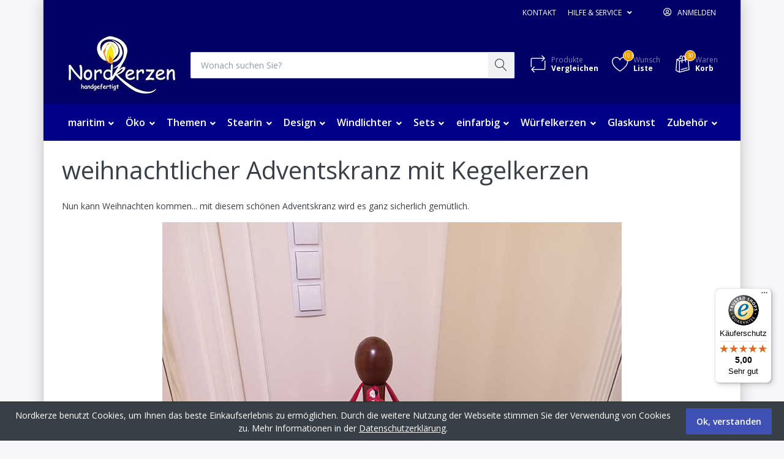

--- FILE ---
content_type: text/html; charset=utf-8
request_url: https://www.nordkerze.de/weihnachtlicher-adventskranz-mit-kegelkerzen-aus-stearinwachs
body_size: 15607
content:

<!DOCTYPE html>
<html  id="" lang="de" dir="ltr" data-pnotify-firstpos1="140">
<head>
	<meta charset="utf-8">
	<title itemprop="name">Kegelkerzen für den Adventskranz - </title>
	<meta http-equiv="x-ua-compatible" content="ie=edge">
	<meta name="viewport" content="width=device-width, initial-scale=1.0, maximum-scale=1.0, user-scalable=no">
	<meta name="description" content="Kegelkerzen für den Adventskranz. Nun kann Weihnachten kommen." />
	<meta name="keywords" content="Adventskranz, Kegelkerzen, Stearinwachs" />
	<meta name="generator" content="SmartStore.NET 3.2.2.0" />



	



<script>
    try {
        if (typeof navigator === 'undefined') navigator = {};
        html = document.documentElement;
        if (/Edge\/\d+/.test(navigator.userAgent)) { html.className += ' edge' }
        else if ('mozMatchesSelector' in html) { html.className += ' moz' }
        else if (/iPad|iPhone|iPod/.test(navigator.userAgent) && !window.MSStream) { html.className += ' ios' }
        else if ('webkitMatchesSelector' in html) { html.className += ' wkit' };
        html.className += (this.top === this.window ? ' not-' : ' ') + 'framed';
    } catch (e) { }
</script>
<!--[if IE 9]><script>try{html.className+=' ie ie9 iepost8 iepre10'}catch(e){};navigator.isIE=9</script><![endif]-->
<!--[if gt IE 9]><script>try{html.className+=' ie ie10 iepost8'}catch(e){};navigator.isIE=10</script><![endif]-->
<!--[if !IE]>--><script>var ieMode = 0; try { if (document.documentMode) { ieMode = document.documentMode; html.className += ' ie iepost8 ie' + document.documentMode } else { html.className += ' not-ie' }; } catch (e) { }; navigator.isIE = ieMode</script><!-- <![endif]-->

	
	<meta name="accept-language" content="de-DE"/>


<script>
	window.Res = {
			"Common.Notification": "Benachrichtigung",
			"Common.Close": "Schließen",
			"Common.On": "An",
			"Common.OK": "OK",
			"Common.Cancel": "Abbrechen",
			"Common.Off": "Aus",
			"Products.Longdesc.More": "Mehr anzeigen",
			"Products.Longdesc.Less": "Weniger anzeigen",
			"Jquery.Validate.Email": "Bitte geben Sie eine gültige E-Mail-Adresse ein.",
			"Jquery.Validate.Required": "Diese Angabe ist erforderlich.",
			"Jquery.Validate.Remote": "Bitte korrigieren Sie dieses Feld.",
			"Jquery.Validate.Url": "Bitte geben Sie eine gültige URL ein.",
			"Jquery.Validate.Date": "Bitte geben Sie ein gültiges Datum ein.",
			"Jquery.Validate.DateISO": "Bitte geben Sie ein gültiges Datum (nach ISO) ein.",
			"Jquery.Validate.Number": "Bitte geben Sie eine gültige Nummer ein.",
			"Jquery.Validate.Digits": "Bitte geben Sie nur Ziffern ein.",
			"Jquery.Validate.Creditcard": "Bitte geben Sie eine gültige Kreditkartennummer ein.",
			"Jquery.Validate.Equalto": "Wiederholen Sie bitte die Eingabe.",
			"Jquery.Validate.Maxlength": "Bitte geben Sie nicht mehr als {0} Zeichen ein.",
			"Jquery.Validate.Minlength": "Bitte geben Sie mindestens {0} Zeichen ein.",
			"Jquery.Validate.Rangelength": "Die Länge der Eingabe darf minimal {0} und maximal {1} Zeichen lang sein.",
			"jquery.Validate.Range": "Bitte geben Sie einen Wert zwischen {0} und {1} ein.",
			"Jquery.Validate.Max": "Bitte geben Sie einen Wert kleiner oder gleich {0} ein.",
			"Jquery.Validate.Min": "Bitte geben Sie einen Wert größer oder gleich {0} ein.",
			"Admin.Common.AreYouSure": "Sind Sie sicher?",
	};
</script>
		<link href='https://fonts.googleapis.com/css?family=Open+Sans:300,300i,400,400i,600,600i,700,700i' rel='stylesheet' type='text/css'>


	<link href="/bundles/css/kaiwroqv5h-z1rrtpbcsflbsbcvwh2pvbrxbslqbuw41?v=MDs0mSzMMBfjKxLNIAsuEQ4TJ24qznHVX5cqwvLWhzg1" rel="stylesheet"/>

<link href="/Themes/Flex/Content/theme.scss" rel="stylesheet" type="text/css" />

	<script src="/bundles/js/w7ar7xaahjxetk7y541-liwb0fnuimdqdas0qtmrxoa1?v=14k934Y83KUcJsrKDvEAax13OQT-675RXoStge4OobM1"></script>








<script>
// <![CDATA[
    (function () {
        var _tsid = 'X02BF4EB585450099D63AAA48436374CB';
        _tsConfig = {
            'yOffset': '40',
            'variant': 'reviews',
            'disableResponsive': 'false',
            'responsive': { 'variant': 'floating' }
        };
        var _ts = document.createElement('script');
        _ts.type = 'text/javascript';
        _ts.async = true;
        _ts.charset = 'utf-8';
        _ts.src = '//widgets.trustedshops.com/js/' + _tsid + '.js';
        var __ts = document.getElementsByTagName('script')[0];
        __ts.parentNode.insertBefore(_ts, __ts);

        $(function () {
            var i = 0;
            setTsBadgeZindex();

            function setTsBadgeZindex() {
                if (window.trustbadge !== undefined && window.trustbadge.getLoaded() === true) {
                    var tsbadge = $("[id^=tsbadge]");
                    tsbadge.attr('style', 'z-index: 99900 !important;bottom: 40px');     //impossible to set z-index with !important via the normal jquery function css
                }
                else if(i++ < 4) {
                    _.delay(setTsBadgeZindex, 1000);
                }
            }
        });
    })();

    // ]]>
</script>
<noscript>
    <a href="https://www.trustedshops.de/shop/certificate.php?shop_id=X02BF4EB585450099D63AAA48436374CB">
		<img title="Klicken Sie auf das Gütesiegel, um die Gültigkeit zu prüfen!" 
			 alt="Klicken Sie auf das Gütesiegel, um die Gültigkeit zu prüfen!" 
			 src="/Plugins/SmartStore.TrustedShops/Content/images/TrustedShops-rgb-Siegel_100Hpx.png" 
			 style="position:fixed;bottom:0;right:0;" />
    </a>
</noscript>

	
	

	
     <link rel="shortcut icon" href="/favicon.ico?v=3.2" />


	<script>jQuery(function () { if (SmartStore.globalization) { SmartStore.globalization.culture = {"name":"de-DE","englishName":"German (Germany)","nativeName":"Deutsch (Deutschland)","isRTL":false,"language":"de","numberFormat":{",":".",".":",","pattern":[1],"decimals":2,"groupSizes":[3],"+":"+","-":"-","NaN":"NaN","negativeInfinity":"-∞","positiveInfinity":"∞","percent":{",":".",".":",","pattern":[0,0],"decimals":2,"groupSizes":[3],"symbol":"%"},"currency":{",":".",".":",","pattern":[8,3],"decimals":2,"groupSizes":[3],"symbol":"€"}},"dateTimeFormat":{"calendarName":"Gregorianischer Kalender","/":".",":":":","firstDay":1,"twoDigitYearMax":2029,"AM":null,"PM":null,"days":{"names":["Sonntag","Montag","Dienstag","Mittwoch","Donnerstag","Freitag","Samstag"],"namesAbbr":["So","Mo","Di","Mi","Do","Fr","Sa"],"namesShort":["So","Mo","Di","Mi","Do","Fr","Sa"]},"months":{"names":["Januar","Februar","März","April","Mai","Juni","Juli","August","September","Oktober","November","Dezember",""],"namesAbbr":["Jan","Feb","Mrz","Apr","Mai","Jun","Jul","Aug","Sep","Okt","Nov","Dez",""]},"patterns":{"d":"dd.MM.yyyy","D":"dddd, d. MMMM yyyy","t":"HH:mm","T":"HH:mm:ss","g":"dd.MM.yyyy HH:mm","G":"dd.MM.yyyy HH:mm:ss","f":"dddd, d. MMMM yyyy HH:mm:ss","F":"dddd, d. MMMM yyyy HH:mm:ss","M":"d. MMMM","Y":"MMMM yyyy","u":"yyyy'-'MM'-'dd HH':'mm':'ss'Z'"}}}; }; });</script>


	<script src="/Scripts/smartstore.globalization.adapter.js"></script>


	<!--Powered by SmartStore.NET - https://www.smartstore.com-->
</head>
<body class="boxed lyt-cols-1"  id="">

	

<div id="page">
    <div class="canvas-blocker canvas-slidable"></div>

    <div class="page-main canvas-slidable">
            <header id="header">
                <div class="menubar-section d-none d-lg-block menubar-inverse">
                    <div class="container menubar-container">





<nav class="menubar">
    <nav class="menubar-group ml-0">

    </nav>

	<nav class="menubar-group ml-auto">



			<a class="menubar-link" href="/contactus">Kontakt</a>




<div class="cms-menu cms-menu-dropdown" data-menu-name="helpandservice">
	<div class="dropdown">
		<a data-toggle="dropdown" aria-haspopup="true" aria-expanded="false" href="#" rel="nofollow" class="menubar-link">
			<span >Hilfe &amp; Service</span>
			<i class="fal fa-angle-down menubar-caret"></i>
		</a>
			<div class="dropdown-menu dropdown-menu-left">
			<a href="/nordkerze-onlineshop-kontakt" title="Kontaktmöglichkeiten bei Fragen zu unseren Kerzen" class="dropdown-item menu-link">
				<span >Kontakt</span>
			</a>
			<a href="/wie-bestelle-ich" title="Beantwortung vieler Fragen rund um den Kerzen Onlineshop Nordkerze" class="dropdown-item menu-link">
				<span >Hilfe (FAQ)</span>
			</a>
			<a href="/informationen-partnergewerbe" title="Verkauf an Gewerbetreibende und Wiederverkäufer" class="dropdown-item menu-link">
				<span >Infos f&#252;r H&#228;ndler</span>
			</a>
	</div>

	</div>
</div>



	</nav>

    <nav class="menubar-group menubar-group--special">
                        
    </nav>

        <nav id="menubar-my-account" class="menubar-group">
            <div class="dropdown">
                <a class="menubar-link"  aria-haspopup="true" aria-expanded="false" href="/login?returnUrl=%2Fweihnachtlicher-adventskranz-mit-kegelkerzen-aus-stearinwachs" rel="nofollow">
                    <i class="fal fa-user-circle menubar-icon"></i>

                        <span>Anmelden</span>
                </a>

            </div>



        </nav>

</nav>




                    </div>
                </div>
                <div class="shopbar-section shopbar-inverse"> 
                    <div class="container shopbar-container">

<div class="shopbar">
	<div class="shopbar-col-group shopbar-col-group-brand">
		<!-- LOGO -->
		<div class="shopbar-col shop-logo">

<a href="/" class="brand">          
        <img src='//www.nordkerze.de/media/image/2108/0002108.jpg' 
            alt="Kerzen Onlineshop handgemachter Designkerzen" 
            title="Kerzen Onlineshop handgemachter Designkerzen"
			class="img-fluid"
            width="200"
            height="96" />
</a>

		</div>

		<!-- SEARCH -->
		<div class="shopbar-col shopbar-search">

<form action="/search" class="instasearch-form" method="get">
	<input type="text"
			class="instasearch-term form-control"
			name="q"
			placeholder="Wonach suchen Sie?"
		    data-instasearch="true"
			data-minlength="2"
			data-showthumbs="true"
			data-url="/instantsearch"
            data-origin="Search/Search"
			 autocomplete="off" />

	<button type="submit" class="btn btn-light btn-icon instasearch-button" title="Suchen">
		<i class="icm icm-magnifier instasearch-icon"></i>
	</button>

	<div class="instasearch-drop">
		<div class="instasearch-drop-body clearfix"></div>
	</div>


</form>
		</div>
	</div>

	<div class="shopbar-col-group shopbar-col-group-tools">
		<!-- TOOLS -->


<div class="shopbar-col shopbar-tools" data-summary-href="/ShoppingCart/CartSummary?cart=True&amp;wishlist=True&amp;compare=True">

	<!-- Hamburger Menu -->
	<div class="shopbar-tool d-lg-none" id="shopbar-menu">
		<a class="shopbar-button" href="#" data-toggle="offcanvas" data-autohide="true" data-placement="left" data-fullscreen="false" data-disablescrolling="true" data-target="#offcanvas-menu">
			<span class="shopbar-button-icon">
				<i class="icm icm-menu"></i>
			</span>
			<span class="shopbar-button-label-sm">
				Menü
			</span>
		</a>
	</div>



	<!-- User -->
	<div class="shopbar-tool d-lg-none" id="shopbar-user">
		<a class="shopbar-button" href="/login?returnUrl=%2Fweihnachtlicher-adventskranz-mit-kegelkerzen-aus-stearinwachs">
			<span class="shopbar-button-icon">
				<i class="icm icm-user"></i>
			</span>
			<span class="shopbar-button-label-sm">
				Anmelden
			</span>
		</a>
	</div>

		<div class="shopbar-tool" id="shopbar-compare" data-target="#compare-tab">
			<a href="/compareproducts"  class="shopbar-button navbar-toggler" data-toggle="offcanvas" data-summary-href="/ShoppingCart/CartSummary?compare=True"
			   data-autohide="true" data-placement="right" data-fullscreen="false" data-disablescrolling="true" data-target="#offcanvas-cart">
				<span class="shopbar-button-icon">
					<i class="icm icm-repeat"></i>
					<span class='badge badge-pill label-cart-amount badge-primary' style="display:none" data-bind-to="CompareItemsCount">0</span>
				</span>
				<span class="shopbar-button-label">
					<span>Produkte</span><br />
					<strong>Vergleichen</strong>
				</span>
				<span class="shopbar-button-label-sm">
					Vergleichen
				</span>
			</a>
		</div>

		<div class="shopbar-tool" id="shopbar-wishlist" data-target="#wishlist-tab">
			<a href="/wishlist" class="shopbar-button navbar-toggler" data-toggle="offcanvas" data-summary-href="/ShoppingCart/CartSummary?wishlist=True"
				data-autohide="true" data-placement="right" data-fullscreen="false" data-disablescrolling="true" data-target="#offcanvas-cart">
				<span class="shopbar-button-icon">
					<i class="icm icm-heart"></i>
					<span class='badge badge-pill label-cart-amount badge-primary' style="display:none" data-bind-to="WishlistItemsCount">0</span>
				</span>
				<span class="shopbar-button-label">
					<span>Wunsch</span><br />
					<strong>Liste</strong>
				</span>
				<span class="shopbar-button-label-sm">
					Wunschliste
				</span>
			</a>
		</div>

		<div class="shopbar-tool" id="shopbar-cart" data-target="#cart-tab">
			<a href="/cart" class="shopbar-button navbar-toggler" data-toggle="offcanvas" data-summary-href="/ShoppingCart/CartSummary?cart=True"
			   data-autohide="true" data-placement="right" data-fullscreen="false" data-disablescrolling="true" data-target="#offcanvas-cart">
				<span class="shopbar-button-icon">
					<i class="icm icm-bag"></i>
					<span class='badge badge-pill label-cart-amount badge-primary' style="display:none" data-bind-to="CartItemsCount">
						0
					</span>
				</span>
				<span class="shopbar-button-label">
					<span>Waren</span><br />
					<strong>Korb</strong>
				</span>
				<span class="shopbar-button-label-sm">
					Warenkorb
				</span>
			</a>
		</div>



</div>



	</div>
</div>
                    </div>
                </div>
                <div class="megamenu-section d-none d-lg-block">
                    <nav class='navbar navbar-inverse'>
                        <div class="container megamenu-container">




<style type="text/css">
    .mega-menu-dropdown {
        min-height: 370px;
    }
</style>

<div class="mainmenu megamenu megamenu-blend--next">



<div class="cms-menu cms-menu-navbar" data-menu-name="main">
    <div class="megamenu-nav megamenu-nav--prev alpha">
	    <a href="#" class="megamenu-nav-btn btn btn-icon"><i class="far fa-chevron-left"></i></a>
    </div>

    <ul class="navbar-nav flex-row flex-nowrap" 
        data-selected-entity-id="0"
        data-current-category-id="0" 
        data-current-product-id="0"
        data-current-manufacturer-id="0">

            <li class="nav-item dropdown-submenu" id="main-nav-item-663678" data-id="663678">
                <a href="/kerzengruesse-von-der-ostseekueste" class="nav-link menu-link dropdown-toggle" aria-expanded="false" data-target="#dropdown-menu-663678">
					<span >maritim</span>
                </a>
            </li>
            <li class="nav-item dropdown-submenu" id="main-nav-item-663681" data-id="663681">
                <a href="/oeko" class="nav-link menu-link dropdown-toggle" aria-expanded="false" data-target="#dropdown-menu-663681">
					<span >&#214;ko</span>
                </a>
            </li>
            <li class="nav-item dropdown-submenu" id="main-nav-item-663691" data-id="663691">
                <a href="/anlasskerzen" class="nav-link menu-link dropdown-toggle" aria-expanded="false" data-target="#dropdown-menu-663691">
					<span >Themen</span>
                </a>
            </li>
            <li class="nav-item dropdown-submenu" id="main-nav-item-663709" data-id="663709">
                <a href="/stearinkerzen" class="nav-link menu-link dropdown-toggle" aria-expanded="false" data-target="#dropdown-menu-663709">
					<span >Stearin</span>
                </a>
            </li>
            <li class="nav-item dropdown-submenu" id="main-nav-item-663713" data-id="663713">
                <a href="/kerzenkunst" class="nav-link menu-link dropdown-toggle" aria-expanded="false" data-target="#dropdown-menu-663713">
					<span >Design</span>
                </a>
            </li>
            <li class="nav-item dropdown-submenu" id="main-nav-item-663718" data-id="663718">
                <a href="/windlichter-flammenschutz" class="nav-link menu-link dropdown-toggle" aria-expanded="false" data-target="#dropdown-menu-663718">
					<span >Windlichter</span>
                </a>
            </li>
            <li class="nav-item dropdown-submenu" id="main-nav-item-663723" data-id="663723">
                <a href="/set-kerzen-keramik" class="nav-link menu-link dropdown-toggle" aria-expanded="false" data-target="#dropdown-menu-663723">
					<span >Sets</span>
                </a>
            </li>
            <li class="nav-item dropdown-submenu" id="main-nav-item-663729" data-id="663729">
                <a href="/einfarbige-kerzen" class="nav-link menu-link dropdown-toggle" aria-expanded="false" data-target="#dropdown-menu-663729">
					<span >einfarbig</span>
                </a>
            </li>
            <li class="nav-item dropdown-submenu" id="main-nav-item-663737" data-id="663737">
                <a href="/wachs-wuerfelkerzen" class="nav-link menu-link dropdown-toggle" aria-expanded="false" data-target="#dropdown-menu-663737">
					<span >W&#252;rfelkerzen</span>
                </a>
            </li>
            <li class="nav-item" id="main-nav-item-663742" data-id="663742">
                <a href="/glaskunst" class="nav-link menu-link">
					<span >Glaskunst</span>
                </a>
            </li>
            <li class="nav-item dropdown-submenu" id="main-nav-item-663743" data-id="663743">
                <a href="/zubehoer-fuer-kerzen" class="nav-link menu-link dropdown-toggle" aria-expanded="false" data-target="#dropdown-menu-663743">
					<span >Zubeh&#246;r</span>
                </a>
            </li>

    </ul>

    <div class="megamenu-nav megamenu-nav--next omega">
	    <a href="#" class="megamenu-nav-btn btn btn-icon"><i class="far fa-chevron-right"></i></a>
    </div>
</div>
</div>

<div class="megamenu-dropdown-container container">
    <div id="dropdown-menu-663678" data-id="663678" 
         data-entity-id="26" 
         data-entity-name="Category"
         data-display-rotator="false">
        <div class="dropdown-menu mega-menu-dropdown">


            <div class="row mega-menu-dropdown-row">
						<div class="col-md-3 col-sm-6 text-md-center megamenu-cat-img">
							<img src="//www.nordkerze.de/media/image/3205/maritim.jpg?size=400" alt="maritim" />

							<div class="below-preview-pic-text text-left">
								Kerzen maritim, liebe Grüße von der Ostseeküste!
							</div>
						</div>

                <div class="col-md-3 col-sm-6">

                        <a class='mega-menu-dropdown-heading ' 
                            href="/auswahl-kerzen-leuchtturm" id="dropdown-heading-663679" data-id="663679">
                            <span>Leuchtturmkerzen</span>

                        </a>
                        <a class='mega-menu-dropdown-heading ' 
                            href="/maritimes-kerzendesign" id="dropdown-heading-663680" data-id="663680">
                            <span>maritimes Kerzendesign</span>

                        </a>
                </div>

            </div>


        </div>
    </div>
    <div id="dropdown-menu-663681" data-id="663681" 
         data-entity-id="125" 
         data-entity-name="Category"
         data-display-rotator="false">
        <div class="dropdown-menu mega-menu-dropdown">


            <div class="row mega-menu-dropdown-row">
						<div class="col-md-3 col-sm-6 text-md-center megamenu-cat-img">
							<img src="//www.nordkerze.de/media/image/3211/oko.jpg?size=400" alt="&#214;ko" />

							<div class="below-preview-pic-text text-left">
								alternative, nachhaltige Kerzen
							</div>
						</div>

                <div class="col-md-3 col-sm-6">

                        <a class='mega-menu-dropdown-heading ' 
                            href="/bienenwachs-teelichte" id="dropdown-heading-663682" data-id="663682">
                            <span>Bienenwachs Teelichte</span>

                        </a>
                        <a class='mega-menu-dropdown-heading ' 
                            href="/olivenwachskerzen" id="dropdown-heading-663683" data-id="663683">
                            <span>Olivenwachs</span>

                        </a>
                        <a class='mega-menu-dropdown-heading ' 
                            href="/bienenwachs-kerzen" id="dropdown-heading-663684" data-id="663684">
                            <span>Bienenwachs Kerzen</span>

                        </a>
                        <a class='mega-menu-dropdown-heading ' 
                            href="/rapswachskerzen-biokerzen" id="dropdown-heading-663685" data-id="663685">
                            <span>Rapswachs Kerzen (Raps aus deutschem Anbau)</span>

                        </a>
                        <a class='mega-menu-dropdown-heading ' 
                            href="/stearinkerzen" id="dropdown-heading-663686" data-id="663686">
                            <span>&#214;ko Stearinkerzen</span>

                        </a>
                        <a class='mega-menu-dropdown-heading ' 
                            href="/raps-teelichte" id="dropdown-heading-663687" data-id="663687">
                            <span>Raps Teelichte</span>

                        </a>
        <span class="mega-menu-subitem-wrap">
            <a class='mega-menu-subitem' 
               href="/teelichte-aus-rapswachs" id="megamenu-subitem-663688" data-id="663688">
                <span>weihnachtliche Rapsteelichte</span>
            </a>

            

        </span>
                        <a class='mega-menu-dropdown-heading ' 
                            href="/sortiment-sojateelichte" id="dropdown-heading-663689" data-id="663689">
                            <span>Soja Teelichte</span>

                        </a>
                        <a class='mega-menu-dropdown-heading ' 
                            href="/kokos-raps-teelichte" id="dropdown-heading-663690" data-id="663690">
                            <span>Kokos Rapswachs Teelichte</span>

                        </a>
                </div>

            </div>


        </div>
    </div>
    <div id="dropdown-menu-663691" data-id="663691" 
         data-entity-id="100" 
         data-entity-name="Category"
         data-display-rotator="false">
        <div class="dropdown-menu mega-menu-dropdown">


            <div class="row mega-menu-dropdown-row">
						<div class="col-md-3 col-sm-6 text-md-center megamenu-cat-img">
							<img src="//www.nordkerze.de/media/image/3207/themen.jpg?size=400" alt="Themen" />

							<div class="below-preview-pic-text text-left">
								Anlaßkerzen für viele Feierlichkeiten
							</div>
						</div>

                <div class="col-md-3 col-sm-6">

                        <a class='mega-menu-dropdown-heading ' 
                            href="/geburtstagskerzen-jubilaeumskerzen" id="dropdown-heading-663692" data-id="663692">
                            <span>Geburtstagskerzen mit Beschriftungen</span>

                        </a>
                        <a class='mega-menu-dropdown-heading ' 
                            href="/vermaehlungskerzen" id="dropdown-heading-663693" data-id="663693">
                            <span>Hochzeitskerzen auch mit Widmung</span>

                        </a>
                        <a class='mega-menu-dropdown-heading ' 
                            href="/verlobung-kerzen" id="dropdown-heading-663694" data-id="663694">
                            <span>Verlobungskerzen f&#252;r die Festtafel</span>

                        </a>
                        <a class='mega-menu-dropdown-heading ' 
                            href="/silberhochzeit-kerzen" id="dropdown-heading-663695" data-id="663695">
                            <span>Kerzen zur Silberhochzeit</span>

                        </a>
                        <a class='mega-menu-dropdown-heading ' 
                            href="/goldene-hochzeit-kerzen" id="dropdown-heading-663696" data-id="663696">
                            <span>Kerzen zur Goldenen Hochzeit</span>

                        </a>
                        <a class='mega-menu-dropdown-heading ' 
                            href="/osterkerzen" id="dropdown-heading-663697" data-id="663697">
                            <span>Osterkerzen zur Osterdekoration</span>

                        </a>
        <span class="mega-menu-subitem-wrap">
            <a class='mega-menu-subitem' 
               href="/rapswachs-ostereikerzen-alternative-kerzen" id="megamenu-subitem-663698" data-id="663698">
                <span>Raps Osterkerzen</span>
            </a>

            

        </span>
        <span class="mega-menu-subitem-wrap">
            <a class='mega-menu-subitem' 
               href="/stearin-ostereikerzen-osterkerzen-stearinwachs" id="megamenu-subitem-663699" data-id="663699">
                <span>Ostern Stearinkerzen</span>
            </a>

            

        </span>
        <span class="mega-menu-subitem-wrap">
            <a class='mega-menu-subitem' 
               href="/osterkerzen-wachs-wuerfelkerzen" id="megamenu-subitem-663700" data-id="663700">
                <span>Ostern W&#252;rfelkerzen zum Osterfest</span>
            </a>

            

        </span>
        <span class="mega-menu-subitem-wrap">
            <a class='mega-menu-subitem' 
               href="/oster-eikerzen-klecker-technik" id="megamenu-subitem-663701" data-id="663701">
                <span>Oster Eikerzen Kleckertechnik</span>
            </a>

            

        </span>
                        <a class='mega-menu-dropdown-heading ' 
                            href="/weihnachtskerzen-heiligabend" id="dropdown-heading-663702" data-id="663702">
                            <span>Weihnachtskerzen f&#252;r festliches Kerzenlicht</span>

                        </a>
        <span class="mega-menu-subitem-wrap">
            <a class='mega-menu-subitem' 
               href="/frohe-weihnachten" id="megamenu-subitem-663703" data-id="663703">
                <span>Weihnachtskerzen</span>
            </a>

            

        </span>
        <span class="mega-menu-subitem-wrap">
            <a class='mega-menu-subitem' 
               href="/einfarbige-weihnachtskerzen" id="megamenu-subitem-663704" data-id="663704">
                <span>einfarbige Weihnachtskerzen</span>
            </a>

            

        </span>
        <span class="mega-menu-subitem-wrap">
            <a class='mega-menu-subitem' 
               href="/tischlaternen-weihnachtsfest" id="megamenu-subitem-663705" data-id="663705">
                <span>Tischlaternen zu Weihnachten</span>
            </a>

            

        </span>
                </div><div class="col-md-3 col-sm-6">
                        <a class='mega-menu-dropdown-heading ' 
                            href="/halloween-kerzen" id="dropdown-heading-663706" data-id="663706">
                            <span>Halloweenkerzen zum Gruseln</span>

                        </a>
                        <a class='mega-menu-dropdown-heading ' 
                            href="/taufe-geburt-kerzen" id="dropdown-heading-663707" data-id="663707">
                            <span>Taufe und Geburt - pers&#246;nliche Kerzen</span>

                        </a>
                        <a class='mega-menu-dropdown-heading ' 
                            href="/trauerkerzen-kerzen-mitgefuehl" id="dropdown-heading-663708" data-id="663708">
                            <span>Trauerkerzen warmes Kerzenlicht</span>

                        </a>
                </div>

            </div>


        </div>
    </div>
    <div id="dropdown-menu-663709" data-id="663709" 
         data-entity-id="1" 
         data-entity-name="Category"
         data-display-rotator="false">
        <div class="dropdown-menu mega-menu-dropdown">


            <div class="row mega-menu-dropdown-row">
						<div class="col-md-3 col-sm-6 text-md-center megamenu-cat-img">
							<img src="//www.nordkerze.de/media/image/263/stearin.gif?size=400" alt="Stearin" />

							<div class="below-preview-pic-text text-left">
								Schichtkerzen Unikate
							</div>
						</div>

                <div class="col-md-3 col-sm-6">

                        <a class='mega-menu-dropdown-heading ' 
                            href="/stearinkerzen-standard-kerzengroessen" id="dropdown-heading-663710" data-id="663710">
                            <span>Standardgr&#246;&#223;en Stearinkerzen</span>

                        </a>
                        <a class='mega-menu-dropdown-heading ' 
                            href="/stearinkerzen-verschiedene-kerzengroessen" id="dropdown-heading-663711" data-id="663711">
                            <span>variable Gr&#246;&#223;en Stearinkerzen</span>

                        </a>
                        <a class='mega-menu-dropdown-heading ' 
                            href="/stearinkerzen-monochrom" id="dropdown-heading-663712" data-id="663712">
                            <span>einfarbige Stearinkerzen</span>

                        </a>
                </div>

            </div>


        </div>
    </div>
    <div id="dropdown-menu-663713" data-id="663713" 
         data-entity-id="24" 
         data-entity-name="Category"
         data-display-rotator="false">
        <div class="dropdown-menu mega-menu-dropdown">


            <div class="row mega-menu-dropdown-row">
						<div class="col-md-3 col-sm-6 text-md-center megamenu-cat-img">
							<img src="//www.nordkerze.de/media/image/3206/design.jpg?size=400" alt="Design" />

							<div class="below-preview-pic-text text-left">
								kreative Kerzengestaltung
							</div>
						</div>

                <div class="col-md-3 col-sm-6">

                        <a class='mega-menu-dropdown-heading ' 
                            href="/dekoration-mit-kerzen" id="dropdown-heading-663714" data-id="663714">
                            <span>Kerzen Lichtblicke erlesene Kerzenkunst</span>

                        </a>
                        <a class='mega-menu-dropdown-heading ' 
                            href="/stearinkerzen" id="dropdown-heading-663715" data-id="663715">
                            <span>Schichtkerzen aus Stearin</span>

                        </a>
                        <a class='mega-menu-dropdown-heading ' 
                            href="/kerzengruesse-von-der-ostseekueste" id="dropdown-heading-663716" data-id="663716">
                            <span>Kerzen maritim</span>

                        </a>
                        <a class='mega-menu-dropdown-heading ' 
                            href="/transparente-kerzen" id="dropdown-heading-663717" data-id="663717">
                            <span>gl&#228;serne Kerzen (Edelsteinkerzen)</span>

                        </a>
                </div>

            </div>


        </div>
    </div>
    <div id="dropdown-menu-663718" data-id="663718" 
         data-entity-id="27" 
         data-entity-name="Category"
         data-display-rotator="false">
        <div class="dropdown-menu mega-menu-dropdown">


            <div class="row mega-menu-dropdown-row">
						<div class="col-md-3 col-sm-6 text-md-center megamenu-cat-img">
							<img src="//www.nordkerze.de/media/image/3208/windlichter.jpg?size=400" alt="Windlichter" />

							<div class="below-preview-pic-text text-left">
								Windschutz für Teelichte
							</div>
						</div>

                <div class="col-md-3 col-sm-6">

                        <a class='mega-menu-dropdown-heading ' 
                            href="/windlichter-aus-griff-glas" id="dropdown-heading-663719" data-id="663719">
                            <span>Windlichter aus Griff-Glas</span>

                        </a>
                        <a class='mega-menu-dropdown-heading ' 
                            href="/sortiment-windlichter-aus-wachs" id="dropdown-heading-663720" data-id="663720">
                            <span>Windlichter aus Wachs</span>

                        </a>
        <span class="mega-menu-subitem-wrap">
            <a class='mega-menu-subitem' 
               href="/kollektion-servietten" id="megamenu-subitem-663721" data-id="663721">
                <span>Servietten aussuchen</span>
            </a>

            

        </span>
        <span class="mega-menu-subitem-wrap">
            <a class='mega-menu-subitem' 
               href="/servietten-bildauswahl-weihnachten" id="megamenu-subitem-663722" data-id="663722">
                <span>Bildauswahl Servietten Weihnachten</span>
            </a>

            

        </span>
                </div>

            </div>


        </div>
    </div>
    <div id="dropdown-menu-663723" data-id="663723" 
         data-entity-id="28" 
         data-entity-name="Category"
         data-display-rotator="false">
        <div class="dropdown-menu mega-menu-dropdown">


            <div class="row mega-menu-dropdown-row">
						<div class="col-md-3 col-sm-6 text-md-center megamenu-cat-img">
							<img src="//www.nordkerze.de/media/image/3209/sets.jpg?size=400" alt="Sets" />

							<div class="below-preview-pic-text text-left">
								Kerzen stilvoll kombinieren
							</div>
						</div>

                <div class="col-md-3 col-sm-6">

                        <a class='mega-menu-dropdown-heading ' 
                            href="/rapskerzen-sets" id="dropdown-heading-663724" data-id="663724">
                            <span>Rapskerzen SETs</span>

                        </a>
                        <a class='mega-menu-dropdown-heading ' 
                            href="/bienenwachkerzen-sets" id="dropdown-heading-663725" data-id="663725">
                            <span>Bienenwachkerzen Sets</span>

                        </a>
                        <a class='mega-menu-dropdown-heading ' 
                            href="/olivenwachskerzen-sets" id="dropdown-heading-663726" data-id="663726">
                            <span>Olivenwachskerzen Sets</span>

                        </a>
                        <a class='mega-menu-dropdown-heading ' 
                            href="/stearinkerzen-sets" id="dropdown-heading-663727" data-id="663727">
                            <span>Stearinkerzen SETs</span>

                        </a>
                        <a class='mega-menu-dropdown-heading ' 
                            href="/kerzensets-aus-paraffin-stearinwachs-mix" id="dropdown-heading-663728" data-id="663728">
                            <span>Kerzensets aus Paraffin Stearinwachs Mix</span>

                        </a>
                </div>

            </div>


        </div>
    </div>
    <div id="dropdown-menu-663729" data-id="663729" 
         data-entity-id="29" 
         data-entity-name="Category"
         data-display-rotator="false">
        <div class="dropdown-menu mega-menu-dropdown">


            <div class="row mega-menu-dropdown-row">
						<div class="col-md-3 col-sm-6 text-md-center megamenu-cat-img">
							<img src="//www.nordkerze.de/media/image/3210/einfarbig.jpg?size=400" alt="einfarbig" />

							<div class="below-preview-pic-text text-left">
								schlichte und kräftige Kerzenfarben
							</div>
						</div>

                <div class="col-md-3 col-sm-6">

                        <a class='mega-menu-dropdown-heading ' 
                            href="/stearinkerzen-monochrom" id="dropdown-heading-663730" data-id="663730">
                            <span>Stearinkerzen einfarbig</span>

                        </a>
                        <a class='mega-menu-dropdown-heading ' 
                            href="/olivenkerzen-einfarbig" id="dropdown-heading-663731" data-id="663731">
                            <span>Olivenkerzen einfarbig</span>

                        </a>
                        <a class='mega-menu-dropdown-heading ' 
                            href="/bienenwachskerzen-einfarbig" id="dropdown-heading-663732" data-id="663732">
                            <span>Bienenwachskerzen einfarbig</span>

                        </a>
                        <a class='mega-menu-dropdown-heading ' 
                            href="/rapswachs-kerzen" id="dropdown-heading-663733" data-id="663733">
                            <span>Rapskerzen einfarbig</span>

                        </a>
                        <a class='mega-menu-dropdown-heading ' 
                            href="/paraffin-stearinkerzen-mischung-einfarbige-kerzen" id="dropdown-heading-663734" data-id="663734">
                            <span>P/S Kerzen einfarbig</span>

                        </a>
                        <a class='mega-menu-dropdown-heading ' 
                            href="/glaeserne-edelstein-kerzen" id="dropdown-heading-663735" data-id="663735">
                            <span>gl&#228;serne Edelstein Kerzen</span>

                        </a>
                        <a class='mega-menu-dropdown-heading ' 
                            href="/kerzensortiment-mehrflammige-kerzen-alusi" id="dropdown-heading-663736" data-id="663736">
                            <span>mehrflammige Kerzen von ALUSI</span>

                        </a>
                </div>

            </div>


        </div>
    </div>
    <div id="dropdown-menu-663737" data-id="663737" 
         data-entity-id="23" 
         data-entity-name="Category"
         data-display-rotator="false">
        <div class="dropdown-menu mega-menu-dropdown">


            <div class="row mega-menu-dropdown-row">
						<div class="col-md-3 col-sm-6 text-md-center megamenu-cat-img">
							<img src="//www.nordkerze.de/media/image/264/wurfelkerzen.gif?size=400" alt="W&#252;rfelkerzen" />

							<div class="below-preview-pic-text text-left">
								
							</div>
						</div>

                <div class="col-md-3 col-sm-6">

                        <a class='mega-menu-dropdown-heading ' 
                            href="/wuerfelkerzen-traditionell" id="dropdown-heading-663738" data-id="663738">
                            <span>W&#252;rfelkerzen klassisch (Cracker Kerzen)</span>

                        </a>
                        <a class='mega-menu-dropdown-heading ' 
                            href="/cracker-kerzen-selber-machen-online" id="dropdown-heading-663739" data-id="663739">
                            <span>Cracker Kerzen selber machen (online)</span>

                        </a>
        <span class="mega-menu-subitem-wrap">
            <a class='mega-menu-subitem' 
               href="/farbig-geschichtet-kerzen-selber-machen" id="megamenu-subitem-663740" data-id="663740">
                <span>Cracker Kerzen selber machen Farbschichten</span>
            </a>

            

        </span>
        <span class="mega-menu-subitem-wrap">
            <a class='mega-menu-subitem' 
               href="/bunte-kerzen-selber-machen" id="megamenu-subitem-663741" data-id="663741">
                <span>Cracker Kerzen selber machen bunt</span>
            </a>

            

        </span>
                </div>

            </div>


        </div>
    </div>
    <div id="dropdown-menu-663742" data-id="663742" 
         data-entity-id="159" 
         data-entity-name="Category"
         data-display-rotator="false">
        <div class="dropdown-menu mega-menu-dropdown">


            <div class="row mega-menu-dropdown-row">
						<div class="col-md-3 col-sm-6 text-md-center megamenu-cat-img">
							<img src="//www.nordkerze.de/media/image/5602/glaskunst.jpg?size=400" alt="Glaskunst" />

							<div class="below-preview-pic-text text-left">
								
							</div>
						</div>

                <div class="col-md-3 col-sm-6">

                </div>

            </div>


        </div>
    </div>
    <div id="dropdown-menu-663743" data-id="663743" 
         data-entity-id="31" 
         data-entity-name="Category"
         data-display-rotator="false">
        <div class="dropdown-menu mega-menu-dropdown">


            <div class="row mega-menu-dropdown-row">
						<div class="col-md-3 col-sm-6 text-md-center megamenu-cat-img">
							<img src="//www.nordkerze.de/media/image/3212/zubehor.jpg?size=400" alt="Zubeh&#246;r" />

							<div class="below-preview-pic-text text-left">
								Brandschutz, Geschenkideen und Dekoration
							</div>
						</div>

                <div class="col-md-3 col-sm-6">

                        <a class='mega-menu-dropdown-heading ' 
                            href="/kerzenkeramik-glasuntersetzer-kerzenstaender-kantenhocker" id="dropdown-heading-663744" data-id="663744">
                            <span>Kerzenkeramik Glasuntersetzer Kerzenst&#228;nder Kantenhocker</span>

                        </a>
        <span class="mega-menu-subitem-wrap">
            <a class='mega-menu-subitem' 
               href="/griff-glasuntersetzer" id="megamenu-subitem-663745" data-id="663745">
                <span>Glasuntersetzer CZ</span>
            </a>

            

        </span>
        <span class="mega-menu-subitem-wrap">
            <a class='mega-menu-subitem' 
               href="/teelichthalter-aus-glas-cz" id="megamenu-subitem-663746" data-id="663746">
                <span>Teelichthalter aus Glas CZ</span>
            </a>

            

        </span>
        <span class="mega-menu-subitem-wrap">
            <a class='mega-menu-subitem' 
               href="/keramikschalen-fuer-kerzen" id="megamenu-subitem-663747" data-id="663747">
                <span>Kerzenkeramik formsch&#246;n, stabil</span>
            </a>

            

        </span>
        <span class="mega-menu-subitem-wrap">
            <a class='mega-menu-subitem' 
               href="/glas-kantenhocker" id="megamenu-subitem-663748" data-id="663748">
                <span>Kantenhocker aus Glas</span>
            </a>

            

        </span>
        <span class="mega-menu-subitem-wrap">
            <a class='mega-menu-subitem' 
               href="/glasuntersetzer-fuer-kerzen" id="megamenu-subitem-663749" data-id="663749">
                <span>Teelichtgl&#228;ser und Glasuntersetzer f&#252;r Kerzen</span>
            </a>

            

        </span>
                        <a class='mega-menu-dropdown-heading ' 
                            href="/teelichte" id="dropdown-heading-663750" data-id="663750">
                            <span>Teelichte</span>

                        </a>
        <span class="mega-menu-subitem-wrap">
            <a class='mega-menu-subitem' 
               href="/sortiment-sojateelichte" id="megamenu-subitem-663751" data-id="663751">
                <span>Teelichte aus Soja</span>
            </a>

            

        </span>
        <span class="mega-menu-subitem-wrap">
            <a class='mega-menu-subitem' 
               href="/bienenwachs-teelichte" id="megamenu-subitem-663752" data-id="663752">
                <span>Teelichte aus Bienenwachs</span>
            </a>

            

        </span>
        <span class="mega-menu-subitem-wrap">
            <a class='mega-menu-subitem' 
               href="/kokos-raps-teelichte" id="megamenu-subitem-663753" data-id="663753">
                <span>Teelichte aus Kokos Raps</span>
            </a>

            

        </span>
        <span class="mega-menu-subitem-wrap">
            <a class='mega-menu-subitem' 
               href="/raps-teelichte" id="megamenu-subitem-663754" data-id="663754">
                <span>Teelichte Rapswachs</span>
            </a>

            

        </span>
        <span class="mega-menu-subitem-wrap">
            <a class='mega-menu-subitem' 
               href="/teelichte-aus-rapswachs" id="megamenu-subitem-663755" data-id="663755">
                <span>weihnachtliche Teelichte</span>
            </a>

            

        </span>
                        <a class='mega-menu-dropdown-heading ' 
                            href="/bastelmaterial-kerzen-giessen-selber-machen" id="dropdown-heading-663756" data-id="663756">
                            <span>alles zum Kerzen selber basteln</span>

                        </a>
        <span class="mega-menu-subitem-wrap">
            <a class='mega-menu-subitem' 
               href="/bastelanleitung-kerzen-selber-machen" id="megamenu-subitem-663757" data-id="663757">
                <span>Kerzen Bastelanleitung f&#252;r zuhause</span>
            </a>

            

        </span>
                </div><div class="col-md-3 col-sm-6">
                        <a class='mega-menu-dropdown-heading ' 
                            href="/gutschein-fuer-nordkerze-waehlen" id="dropdown-heading-663758" data-id="663758">
                            <span>Gutscheinauswahl f&#252;r Kerzen von Nordkerze</span>

                        </a>
                        <a class='mega-menu-dropdown-heading ' 
                            href="/geschenkidee-edelsteinseifen-myna-soaprocks" id="dropdown-heading-663759" data-id="663759">
                            <span>Geschenkidee Edelsteinseifen Myna SoapRocks</span>

                        </a>
        <span class="mega-menu-subitem-wrap">
            <a class='mega-menu-subitem' 
               href="/soaprocks-badeseifen-sortiment" id="megamenu-subitem-663760" data-id="663760">
                <span>SoapRocks Sortiment</span>
            </a>

            

        </span>
        <span class="mega-menu-subitem-wrap">
            <a class='mega-menu-subitem' 
               href="/soaprocks-im-organza-beutel" id="megamenu-subitem-663761" data-id="663761">
                <span>SoapRocks im Organza Beutel</span>
            </a>

            

        </span>
        <span class="mega-menu-subitem-wrap">
            <a class='mega-menu-subitem' 
               href="/soaprocks-im-geschenksaeckchen-zu-weihnachten" id="megamenu-subitem-663762" data-id="663762">
                <span>SoapRocks im Weihnachtsbeutel</span>
            </a>

            

        </span>
                        <a class='mega-menu-dropdown-heading ' 
                            href="/neue-ideen-im-kerzen-onlineshop-nordkerze" id="dropdown-heading-663763" data-id="663763">
                            <span>Neu bei Nordkerze</span>

                        </a>
                </div>

            </div>


        </div>
    </div>

</div>



<script>
    $(function () {
        var megamenuContainer = $(".megamenu-container").megaMenu({
            productRotatorAjaxUrl:      "/Plugins/MegaMenu/RotatorProducts",
            productRotatorInterval:     4000,
            productRotatorDuration:     800,
            productRotatorCycle:        true,
        }); 
    });
</script>               
						</div>
					</nav>
				</div>
			</header>

        <div id="content-wrapper">




            <section id="content" class="container">

                <div id="content-body" class="row">


					<div id="content-center" class="col-lg-12">




	<div class="page topic-page" id="ph-topic">
			<div id="ph-title">
				<div class="page-title">
					<h1 class="block-title">
					weihnachtlicher Adventskranz mit Kegelkerzen
					</h1>
				</div>
			</div>




			<div class="page-body html-editor-content" >
				<p>Nun kann Weihnachten kommen... mit diesem schönen Adventskranz wird es ganz sicherlich gemütlich.</p><div align="center">	<p><img class="img-fluid" src="/media/Uploaded/Bildergalerie/Kerzenfotos von Kunden zugesendet/Adventskranz Familie HKH Nordkerze Kunden dekorieren mit Kerzen.jpg" alt="weihnachtlicher Adventskranz mit Kegelform Stearinkerzen" title="mit Kerzen-Kegelform bestückter Adventskranz, dekoriert von einem Kerzenliebhaber"></p>	<p>Kegelkerzen aus Stearinwachs auf einem weihnachtlichen Hingucker. Ein weihnachtlicher Adventskranz individuell mit Kerzen von Nordkerze gestalten.<br>Vielen Dank für dieses Kerzenfoto. Wir wünschen allen Kerzenfreunden ein besinnliches Weihnachtsfest im Kreis ihrer Lieben.</p><p>Haben auch Sie Kerzen von Nordkerze erworben und möchten uns Ihre Dekoration als Kerzenfoto zusenden? Gerne kontaktieren Sie uns.</p></div>
			</div>







<div class="block  topic-widget topic-widget-Nordkerze_ist_vertrauensvoll">

    <div class="block-body " >
		
		<p><img src="/media/Uploaded/nordkerze logo leuchtend.gif" alt="Nordkerze sind handgemachte Kerzen" title="In liebevoller Handarbeit hergestellte Kerzen von Nordkerze.">&nbsp;&nbsp;&nbsp;&nbsp;&nbsp;&nbsp;&nbsp;&nbsp; <a href="https://zertifikate.verbraucherschutzstelle-niedersachsen.de/VsSZ-C26AS117545257722.htm" target="_blank"><img src="/media/Uploaded/verbraucherschutz siegel nds sehr gut.png" alt="Zertifizierungsbestätigung Verbraucher Schutzstelle Niedersachsen" title="zertifiziert durch die Verbraucher Schutzstelle Niedersachsen"></a>&nbsp;&nbsp;&nbsp;&nbsp;&nbsp;&nbsp;&nbsp;&nbsp; <a href="https://www.nordkerze.de/ssl"><img src="/media/Uploaded/ssl logo nk.jpg" alt="SSL Verschlüsselung ist Standard bei Nordkerze" title="SSL verschlüsselt, damit Ihre Daten bei Nordkerze sicher sind!"></a>&nbsp; &nbsp; &nbsp; &nbsp; &nbsp;<img src="/media/Uploaded/Onlinesiegel Verpackungsrecycling.png" alt="Onlinesiegel Verpackungsrecycling Lizensero" title="Verpackungsgesetz verpflichtet zum lizenzieren von Verpackungen. Wir kümmern uns darum."><br></p>
    </div>
</div>
	</div>

					</div>



                </div>
            </section>
        </div>







<div class="block  topic-widget topic-widget-Zur_ck_Seitennavigation">

    <div class="block-body " >
		
		<p align="right"><input type="button" value="Zurück" onclick="history.go(-1);return true;"></p>
    </div>
</div>

            <footer id="footer" class="footer-inverse">





	<div class="footer-social-wrapper">
		<div class="container footer-social">
			<div class="row">
				<div class="col text-center">
						<a href="https://de-de.facebook.com/Nordkerzen" target="_blank" class="btn x-btn-clear btn-circle btn-social btn-brand-facebook-f">
							<i class="fab fa-facebook-f"></i>
						</a>
						<a href="https://twitter.com/nordkerze" target="_blank" class="btn x-btn-clear btn-circle btn-social btn-brand-twitter">
							<i class="fab fa-twitter"></i>
						</a>
						<a href="https://www.youtube.com/channel/UCw-j_3aaPDEDg73NnL_PzZA" target="_blank" class="btn x-btn-clear btn-circle btn-social btn-brand-youtube">
							<i class="fab fa-youtube"></i>
						</a>
				</div>
			</div>
		</div>
	</div>

<div class="footer-main-wrapper">
	<div class="container footer-main">
		<div class="row sm-gutters">

			<div class="col-md-3">
				<nav class="footer-links nav-collapsible">
					<div class="h4 footer-title nav-toggler collapsed" data-toggle="collapse" data-target="#footer-info" aria-controls="footer-info" aria-expanded="false">
                        Informationen
                    </div>
					<div class="collapse nav-collapse" id="footer-info">


<div class="cms-menu cms-menu-linklist" data-menu-name="footerinformation">
    <ul class="list-unstyled">
            <li>
                <a href="/neue-ideen-im-kerzen-onlineshop-nordkerze" title="Kerzen neu im Sortiment" class="menu-link">
                    <span >Neuheiten an Kerzen</span>
                </a>
            </li>
            <li>
                <a href="/weitere-geschenkideen-edelsteinseifen-soaprocks" title="Geschenkidee Badeseifen Edelsteinlook SoapRocks" class="menu-link">
                    <span >weitere Geschenkideen</span>
                </a>
            </li>
            <li>
                <a href="/nordkerzen-mobil" title="Nordkerze mobiler Außendienst" class="menu-link">
                    <span >Kerzen mobil</span>
                </a>
            </li>
            <li>
                <a href="/produktinformationen" title="Produktinformationen zu den Kerzen von Nordkerze" class="menu-link">
                    <span >Produktinformationen</span>
                </a>
            </li>
            <li>
                <a href="/informationen-partnergewerbe" title="Informationen zum Weiterverkauf unserer Kerzen" class="menu-link">
                    <span >Infos f&#252;r H&#228;ndler</span>
                </a>
            </li>
    </ul>
</div>
					</div>
				</nav>
			</div>

			<div class="col-md-3">
				<nav class="footer-links nav-collapsible">
					<div class="h4 footer-title nav-toggler collapsed" data-toggle="collapse" data-target="#footer-service" aria-controls="footer-service" aria-expanded="false">
                        <span class="d-none d-md-block">Service</span>
                        <span class="d-md-none">Service, Versand & Zahlung</span>
                    </div>
					<div class="collapse nav-collapse" id="footer-service">


<div class="cms-menu cms-menu-linklist" data-menu-name="footerservice">
    <ul class="list-unstyled">
            <li>
                <a href="/versandinformationen" title="anfallende Kosten für den Versand von Nordkerze Produkten" class="menu-link">
                    <span >Versandinfos</span>
                </a>
            </li>
            <li>
                <a href="/zahlungsarten" title="Zahlungsmöglichkeiten im Kerzen Onlineshop Nordkerze" class="menu-link">
                    <span >Zahlungsarten</span>
                </a>
            </li>
            <li>
                <a href="/wie-bestelle-ich" title="Antworten und Hilfe, einfach und verständlich" class="menu-link">
                    <span >Hilfe (FAQ)</span>
                </a>
            </li>
            <li>
                <a href="/ssl" title="damit Ihre Daten sicher sind" class="menu-link">
                    <span >SSL verschl&#252;sselt</span>
                </a>
            </li>
    </ul>
</div>
					</div>
				</nav>
			</div>

			<div class="col-md-3">
				<nav class="footer-links company nav-collapsible">
					<div class="h4 footer-title nav-toggler collapsed" data-toggle="collapse" data-target="#footer-company" aria-controls="footer-company" aria-expanded="false">
                        <span class="d-none d-md-block">Firma</span>
                        <span class="d-md-none">Firma, Impressum & Datenschutz</span>
                    </div>
					<div class="collapse nav-collapse" id="footer-company">


<div class="cms-menu cms-menu-linklist" data-menu-name="footercompany">
    <ul class="list-unstyled">
            <li>
                <a href="/agb" title="Allgemeine Geschäftsbedingungen Nordkerze" class="menu-link">
                    <span >AGB</span>
                </a>
            </li>
            <li>
                <a href="/impressum" title="Erscheinungsvermerk" class="menu-link">
                    <span >Impressum</span>
                </a>
            </li>
            <li>
                <a href="/datenschutz" title="Schutz Ihrer Privatsphäre" class="menu-link">
                    <span >Datenschutz</span>
                </a>
            </li>
            <li>
                <a href="/widerrufsrecht" title="Widerrufsrecht, Widerrufsformular, Widerrufsbelehrung" class="menu-link">
                    <span >Widerrufsrecht</span>
                </a>
            </li>
                    <li><hr class="my-2" /></li>
            <li>
                <a href="/nordkerze-der-beginn" class="menu-link">
                    <span >&#252;ber uns Zeitreise</span>
                </a>
            </li>
            <li>
                <a href="/ueber-uns" class="menu-link">
                    <span >Nordkerze Referenzen</span>
                </a>
            </li>
    </ul>
</div>
					</div>
				</nav>
			</div>

			<div class="col-md-3">






<div class="block  topic-widget topic-widget-Navigation_Footer_Link">
		<div class="block-title">
			<span >schau mal dort:</span>
		</div>

    <div class="block-body " >
		
		<p><span style="font-size: 16px;"><a title="Dekorieren mit Kerzen von Nordkerze" href="https://www.nordkerze.de/kerzenbilder">Kerzen Deko</a></span></p><p><span style="font-size: 16px;"><a title="dreidimensionale Kerzenbilder, hergestellt von Nordkerze" href="https://www.nordkerze.de/dreidimensional-kerzen-fotoansichten">dreidimensionale Kerzen</a></span><br></p>
    </div>
</div>
				



			</div>
		</div>
	</div>
</div>



<div class="footer-bottom-wrapper">
	<div class="container footer-bottom">
		<div class="row sm-gutters">
			
				<div class="col pb-1 pb-sm-0">
					* Alle Preise zzgl. <a href='/versandinformationen'>Versandkosten</a>
				</div>


			<div class="col text-sm-right">
				<div align="center">Copyright &copy; 2026 Kerzen Onlineshop Nordkerze. Alle Rechte vorbehalten.</div>
			</div>
		</div>
	</div>
</div>
			</footer>


    </div>

	<a href="#" id="scroll-top" class="d-flex align-items-center justify-content-center shadow-sm">
		<i class="fa fa-lg fa-angle-up"></i>
	</a>
</div>



 





<form action="/Common/SetCookieConsentBadge" data-ajax="true" data-ajax-complete="OnConsented" data-ajax-method="POST" id="form0" method="post">	<div class="cookie-consent-panel-message fade show">
		<div class="d-flex">
			<div class="align-self-center pr-3">
				Nordkerze benutzt Cookies, um Ihnen das beste Einkaufserlebnis zu ermöglichen. Durch die weitere Nutzung der Webseite stimmen Sie der Verwendung von Cookies zu. Mehr Informationen in der  <a href='/datenschutz'>Datenschutzerklärung</a>.
			</div>
			<div class="align-self-center ml-auto">
				<button type="submit" class="btn btn-warning">Ok, verstanden</button>
			</div>
		</div>
	</div>
</form>
<script>
    function OnConsented() {
		$('.cookie-consent-panel-message').hide();
    };
</script>



	<aside id="offcanvas-menu" class="offcanvas offcanvas-overlay offcanvas-left offcanvas-shadow" data-blocker="true" data-overlay="true">
        <div class="offcanvas-content">
            <div id="menu-container" 
                 data-url-home="/Catalog/OffCanvasMenu" 
                 data-url-item="/Catalog/OffCanvasMenuCategories"
                 data-url-manufacturer="/Catalog/OffCanvasMenuManufacturers"
				 data-public-store-navigation-allowed="true">
                <!-- AJAX -->
            </div>
        </div>
	</aside>

	<aside id="offcanvas-cart" class="offcanvas offcanvas-lg offcanvas-overlay offcanvas-right offcanvas-shadow" data-lg="true" data-blocker="true" data-overlay="true">
		<div class="offcanvas-content">
			


<div class="offcanvas-cart-header offcanvas-tabs">
    <ul class="nav nav-tabs nav-tabs-line row no-gutters" role="tablist">
            <li class="nav-item col">
                <a id="cart-tab" class="nav-link" data-toggle="tab" href="#occ-cart" role="tab" data-url="/ShoppingCart/OffCanvasShoppingCart">
                    <span class="title">Warenkorb</span>
                    <span class="badge badge-pill label-cart-amount badge-primary" data-bind-to="CartItemsCount" style="display:none">0</span>
                </a>
            </li>

            <li class="nav-item col">
                <a id="wishlist-tab" class="nav-link" data-toggle="tab" href="#occ-wishlist" role="tab" data-url="/ShoppingCart/OffCanvasWishlist">
                    <span class="title">Wunschliste</span>
                    <span class="badge badge-pill label-cart-amount badge-primary" data-bind-to="WishlistItemsCount" style="display:none">0</span>
                </a>
            </li>

            <li class="nav-item col">
                <a id="compare-tab" class="nav-link" data-toggle="tab" href="#occ-compare" role="tab" data-url="/Catalog/OffCanvasCompare">
                    <span class="title">Vergleichen</span>
                    <span class="badge badge-pill label-cart-amount badge-primary" data-bind-to="CompareItemsCount" style="display:none">0</span>
                </a>
            </li>
    </ul>
</div>

<div class="offcanvas-cart-content">
	<div class="tab-content">
			<div class="tab-pane fade" id="occ-cart" role="tabpanel"></div>

			<div class="tab-pane fade" id="occ-wishlist" role="tabpanel"></div>

			<div class="tab-pane fade" id="occ-compare" role="tabpanel"></div>
	</div>
</div>

		</div>
	</aside>



	
	<script src="/bundles/js/hc-e2uw7ogqqcg0bcyygsrocox0bmewoy9etpvfnc5k1?v=urLEp2G-eUebd1RJWpVcOyOethKYbVWDPvE2dlFdHB81"></script>


	<script src='/Content/vendors/select2/js/i18n/de.js' charset='UTF-8'></script>
	<script src='/Content/vendors/moment/locale/de.js' charset='UTF-8'></script>


</body>
</html>


--- FILE ---
content_type: text/javascript
request_url: https://widgets.trustedshops.com/js/X02BF4EB585450099D63AAA48436374CB.js
body_size: 1500
content:
((e,t)=>{const r={shopInfo:{tsId:"X02BF4EB585450099D63AAA48436374CB",name:"nordkerze.de",url:"www.nordkerze.de",language:"de",targetMarket:"DEU",ratingVariant:"WIDGET",eTrustedIds:{accountId:"acc-30a59480-8735-4690-abfd-e59ec7dcfc7d",channelId:"chl-d7b60737-b997-4f6a-873e-d096cfe8827d"},buyerProtection:{certificateType:"CLASSIC",certificateState:"PRODUCTION",mainProtectionCurrency:"EUR",classicProtectionAmount:100,maxProtectionDuration:30,plusProtectionAmount:2e4,basicProtectionAmount:100,firstCertified:"2012-08-31 00:00:00"},reviewSystem:{rating:{averageRating:5,averageRatingCount:20,overallRatingCount:249,distribution:{oneStar:0,twoStars:0,threeStars:0,fourStars:0,fiveStars:20}},reviews:[{average:5,buyerStatement:"Farben wie beschrieben\nsuper schnelle Lieferung\n100% Weiterempfehlung",rawChangeDate:"2026-01-19T18:34:03.000Z",changeDate:"19.1.2026",transactionDate:"19.1.2026"},{average:5,buyerStatement:"Ich verschenke dir Kerzen seit Jahren. Und alle möchten sie wieder haben. Mir sendet\nMir selbst bereiten sie auch große Freude.  Die Sendungen sind immer pünktlich. Bei Rückfragen gibt es prompte Reaktionen.",rawChangeDate:"2026-01-03T17:56:42.000Z",changeDate:"3.1.2026",transactionDate:"3.1.2026"},{average:5,rawChangeDate:"2025-12-28T13:04:59.000Z",changeDate:"28.12.2025",transactionDate:"28.12.2025"}]},features:["GUARANTEE_RECOG_CLASSIC_INTEGRATION","REVIEWS_AUTO_COLLECTION","SHOP_CONSUMER_MEMBERSHIP","INDIVIDUAL_REVIEW_FORM","NET_RECOMMENDATION_SCORE","DISABLE_REVIEWREQUEST_SENDING","MARS_EVENTS","MARS_REVIEWS","MARS_QUESTIONNAIRE","MARS_PUBLIC_QUESTIONNAIRE"],consentManagementType:"OFF",urls:{profileUrl:"https://www.trustedshops.de/bewertung/info_X02BF4EB585450099D63AAA48436374CB.html",profileUrlLegalSection:"https://www.trustedshops.de/bewertung/info_X02BF4EB585450099D63AAA48436374CB.html#legal-info",reviewLegalUrl:"https://help.etrusted.com/hc/de/articles/23970864566162"},contractStartDate:"2012-07-19 00:00:00",shopkeeper:{name:"Andrea Lindemann",street:"Muglitz 8D",country:"DE",city:"Parchtitz, Ortsteil Muglitz",zip:"18528"},displayVariant:"full",variant:"full",twoLetterCountryCode:"DE"},"process.env":{STAGE:"prod"},externalConfig:{trustbadgeScriptUrl:"https://widgets.trustedshops.com/assets/trustbadge.js",cdnDomain:"widgets.trustedshops.com"},elementIdSuffix:"-98e3dadd90eb493088abdc5597a70810",buildTimestamp:"2026-01-27T05:13:15.410Z",buildStage:"prod"},a=r=>{const{trustbadgeScriptUrl:a}=r.externalConfig;let n=t.querySelector(`script[src="${a}"]`);n&&t.body.removeChild(n),n=t.createElement("script"),n.src=a,n.charset="utf-8",n.setAttribute("data-type","trustbadge-business-logic"),n.onerror=()=>{throw new Error(`The Trustbadge script could not be loaded from ${a}. Have you maybe selected an invalid TSID?`)},n.onload=()=>{e.trustbadge?.load(r)},t.body.appendChild(n)};"complete"===t.readyState?a(r):e.addEventListener("load",(()=>{a(r)}))})(window,document);